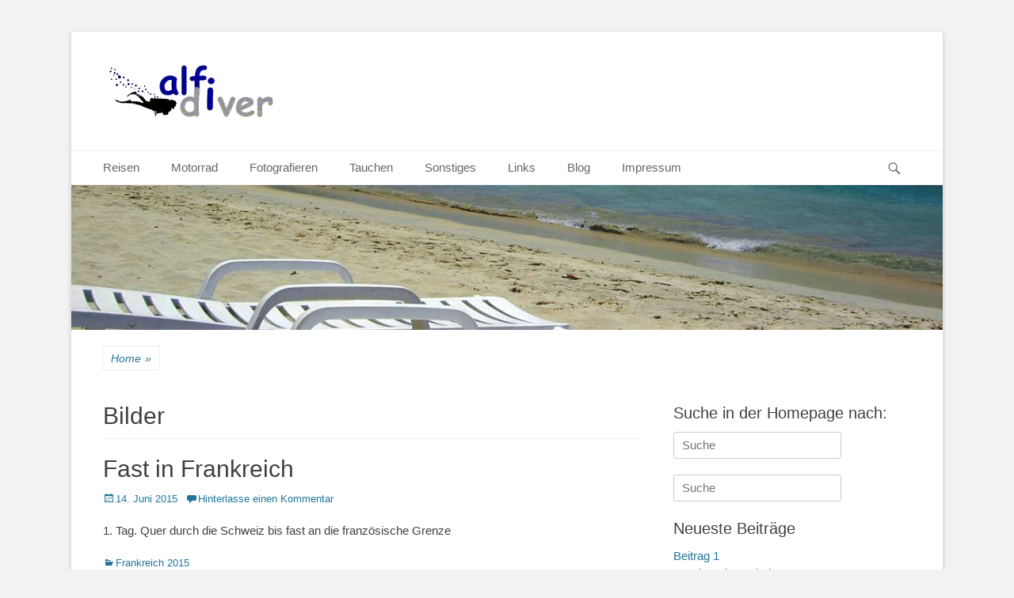

--- FILE ---
content_type: text/html; charset=UTF-8
request_url: http://www.alfidiver.at/type/image/
body_size: 51352
content:
		<!DOCTYPE html>
		<html lang="de">
		
<head>
		<meta charset="UTF-8">
		<link rel="profile" href="http://gmpg.org/xfn/11">
		<title>Bild &#8211; Alfi&#039;s Homepage</title>
<meta name='robots' content='max-image-preview:large' />
	<style>img:is([sizes="auto" i], [sizes^="auto," i]) { contain-intrinsic-size: 3000px 1500px }</style>
	<meta name="viewport" content="width=device-width, initial-scale=1, minimum-scale=1"><link rel="alternate" type="application/rss+xml" title="Alfi&#039;s Homepage &raquo; Feed" href="http://www.alfidiver.at/feed/" />
<link rel="alternate" type="application/rss+xml" title="Alfi&#039;s Homepage &raquo; Kommentar-Feed" href="http://www.alfidiver.at/comments/feed/" />
<link rel="alternate" type="application/rss+xml" title="Alfi&#039;s Homepage &raquo; Bild Beitragsformat Feed" href="http://www.alfidiver.at/type/image/feed/" />
<script type="text/javascript">
/* <![CDATA[ */
window._wpemojiSettings = {"baseUrl":"https:\/\/s.w.org\/images\/core\/emoji\/16.0.1\/72x72\/","ext":".png","svgUrl":"https:\/\/s.w.org\/images\/core\/emoji\/16.0.1\/svg\/","svgExt":".svg","source":{"concatemoji":"http:\/\/www.alfidiver.at\/WordPress\/wp-includes\/js\/wp-emoji-release.min.js?ver=6.8.3"}};
/*! This file is auto-generated */
!function(s,n){var o,i,e;function c(e){try{var t={supportTests:e,timestamp:(new Date).valueOf()};sessionStorage.setItem(o,JSON.stringify(t))}catch(e){}}function p(e,t,n){e.clearRect(0,0,e.canvas.width,e.canvas.height),e.fillText(t,0,0);var t=new Uint32Array(e.getImageData(0,0,e.canvas.width,e.canvas.height).data),a=(e.clearRect(0,0,e.canvas.width,e.canvas.height),e.fillText(n,0,0),new Uint32Array(e.getImageData(0,0,e.canvas.width,e.canvas.height).data));return t.every(function(e,t){return e===a[t]})}function u(e,t){e.clearRect(0,0,e.canvas.width,e.canvas.height),e.fillText(t,0,0);for(var n=e.getImageData(16,16,1,1),a=0;a<n.data.length;a++)if(0!==n.data[a])return!1;return!0}function f(e,t,n,a){switch(t){case"flag":return n(e,"\ud83c\udff3\ufe0f\u200d\u26a7\ufe0f","\ud83c\udff3\ufe0f\u200b\u26a7\ufe0f")?!1:!n(e,"\ud83c\udde8\ud83c\uddf6","\ud83c\udde8\u200b\ud83c\uddf6")&&!n(e,"\ud83c\udff4\udb40\udc67\udb40\udc62\udb40\udc65\udb40\udc6e\udb40\udc67\udb40\udc7f","\ud83c\udff4\u200b\udb40\udc67\u200b\udb40\udc62\u200b\udb40\udc65\u200b\udb40\udc6e\u200b\udb40\udc67\u200b\udb40\udc7f");case"emoji":return!a(e,"\ud83e\udedf")}return!1}function g(e,t,n,a){var r="undefined"!=typeof WorkerGlobalScope&&self instanceof WorkerGlobalScope?new OffscreenCanvas(300,150):s.createElement("canvas"),o=r.getContext("2d",{willReadFrequently:!0}),i=(o.textBaseline="top",o.font="600 32px Arial",{});return e.forEach(function(e){i[e]=t(o,e,n,a)}),i}function t(e){var t=s.createElement("script");t.src=e,t.defer=!0,s.head.appendChild(t)}"undefined"!=typeof Promise&&(o="wpEmojiSettingsSupports",i=["flag","emoji"],n.supports={everything:!0,everythingExceptFlag:!0},e=new Promise(function(e){s.addEventListener("DOMContentLoaded",e,{once:!0})}),new Promise(function(t){var n=function(){try{var e=JSON.parse(sessionStorage.getItem(o));if("object"==typeof e&&"number"==typeof e.timestamp&&(new Date).valueOf()<e.timestamp+604800&&"object"==typeof e.supportTests)return e.supportTests}catch(e){}return null}();if(!n){if("undefined"!=typeof Worker&&"undefined"!=typeof OffscreenCanvas&&"undefined"!=typeof URL&&URL.createObjectURL&&"undefined"!=typeof Blob)try{var e="postMessage("+g.toString()+"("+[JSON.stringify(i),f.toString(),p.toString(),u.toString()].join(",")+"));",a=new Blob([e],{type:"text/javascript"}),r=new Worker(URL.createObjectURL(a),{name:"wpTestEmojiSupports"});return void(r.onmessage=function(e){c(n=e.data),r.terminate(),t(n)})}catch(e){}c(n=g(i,f,p,u))}t(n)}).then(function(e){for(var t in e)n.supports[t]=e[t],n.supports.everything=n.supports.everything&&n.supports[t],"flag"!==t&&(n.supports.everythingExceptFlag=n.supports.everythingExceptFlag&&n.supports[t]);n.supports.everythingExceptFlag=n.supports.everythingExceptFlag&&!n.supports.flag,n.DOMReady=!1,n.readyCallback=function(){n.DOMReady=!0}}).then(function(){return e}).then(function(){var e;n.supports.everything||(n.readyCallback(),(e=n.source||{}).concatemoji?t(e.concatemoji):e.wpemoji&&e.twemoji&&(t(e.twemoji),t(e.wpemoji)))}))}((window,document),window._wpemojiSettings);
/* ]]> */
</script>
<style id='wp-emoji-styles-inline-css' type='text/css'>

	img.wp-smiley, img.emoji {
		display: inline !important;
		border: none !important;
		box-shadow: none !important;
		height: 1em !important;
		width: 1em !important;
		margin: 0 0.07em !important;
		vertical-align: -0.1em !important;
		background: none !important;
		padding: 0 !important;
	}
</style>
<link rel='stylesheet' id='wp-block-library-css' href='http://www.alfidiver.at/WordPress/wp-includes/css/dist/block-library/style.min.css?ver=6.8.3' type='text/css' media='all' />
<style id='wp-block-library-theme-inline-css' type='text/css'>
.wp-block-audio :where(figcaption){color:#555;font-size:13px;text-align:center}.is-dark-theme .wp-block-audio :where(figcaption){color:#ffffffa6}.wp-block-audio{margin:0 0 1em}.wp-block-code{border:1px solid #ccc;border-radius:4px;font-family:Menlo,Consolas,monaco,monospace;padding:.8em 1em}.wp-block-embed :where(figcaption){color:#555;font-size:13px;text-align:center}.is-dark-theme .wp-block-embed :where(figcaption){color:#ffffffa6}.wp-block-embed{margin:0 0 1em}.blocks-gallery-caption{color:#555;font-size:13px;text-align:center}.is-dark-theme .blocks-gallery-caption{color:#ffffffa6}:root :where(.wp-block-image figcaption){color:#555;font-size:13px;text-align:center}.is-dark-theme :root :where(.wp-block-image figcaption){color:#ffffffa6}.wp-block-image{margin:0 0 1em}.wp-block-pullquote{border-bottom:4px solid;border-top:4px solid;color:currentColor;margin-bottom:1.75em}.wp-block-pullquote cite,.wp-block-pullquote footer,.wp-block-pullquote__citation{color:currentColor;font-size:.8125em;font-style:normal;text-transform:uppercase}.wp-block-quote{border-left:.25em solid;margin:0 0 1.75em;padding-left:1em}.wp-block-quote cite,.wp-block-quote footer{color:currentColor;font-size:.8125em;font-style:normal;position:relative}.wp-block-quote:where(.has-text-align-right){border-left:none;border-right:.25em solid;padding-left:0;padding-right:1em}.wp-block-quote:where(.has-text-align-center){border:none;padding-left:0}.wp-block-quote.is-large,.wp-block-quote.is-style-large,.wp-block-quote:where(.is-style-plain){border:none}.wp-block-search .wp-block-search__label{font-weight:700}.wp-block-search__button{border:1px solid #ccc;padding:.375em .625em}:where(.wp-block-group.has-background){padding:1.25em 2.375em}.wp-block-separator.has-css-opacity{opacity:.4}.wp-block-separator{border:none;border-bottom:2px solid;margin-left:auto;margin-right:auto}.wp-block-separator.has-alpha-channel-opacity{opacity:1}.wp-block-separator:not(.is-style-wide):not(.is-style-dots){width:100px}.wp-block-separator.has-background:not(.is-style-dots){border-bottom:none;height:1px}.wp-block-separator.has-background:not(.is-style-wide):not(.is-style-dots){height:2px}.wp-block-table{margin:0 0 1em}.wp-block-table td,.wp-block-table th{word-break:normal}.wp-block-table :where(figcaption){color:#555;font-size:13px;text-align:center}.is-dark-theme .wp-block-table :where(figcaption){color:#ffffffa6}.wp-block-video :where(figcaption){color:#555;font-size:13px;text-align:center}.is-dark-theme .wp-block-video :where(figcaption){color:#ffffffa6}.wp-block-video{margin:0 0 1em}:root :where(.wp-block-template-part.has-background){margin-bottom:0;margin-top:0;padding:1.25em 2.375em}
</style>
<style id='classic-theme-styles-inline-css' type='text/css'>
/*! This file is auto-generated */
.wp-block-button__link{color:#fff;background-color:#32373c;border-radius:9999px;box-shadow:none;text-decoration:none;padding:calc(.667em + 2px) calc(1.333em + 2px);font-size:1.125em}.wp-block-file__button{background:#32373c;color:#fff;text-decoration:none}
</style>
<style id='global-styles-inline-css' type='text/css'>
:root{--wp--preset--aspect-ratio--square: 1;--wp--preset--aspect-ratio--4-3: 4/3;--wp--preset--aspect-ratio--3-4: 3/4;--wp--preset--aspect-ratio--3-2: 3/2;--wp--preset--aspect-ratio--2-3: 2/3;--wp--preset--aspect-ratio--16-9: 16/9;--wp--preset--aspect-ratio--9-16: 9/16;--wp--preset--color--black: #111111;--wp--preset--color--cyan-bluish-gray: #abb8c3;--wp--preset--color--white: #ffffff;--wp--preset--color--pale-pink: #f78da7;--wp--preset--color--vivid-red: #cf2e2e;--wp--preset--color--luminous-vivid-orange: #ff6900;--wp--preset--color--luminous-vivid-amber: #fcb900;--wp--preset--color--light-green-cyan: #7bdcb5;--wp--preset--color--vivid-green-cyan: #00d084;--wp--preset--color--pale-cyan-blue: #8ed1fc;--wp--preset--color--vivid-cyan-blue: #0693e3;--wp--preset--color--vivid-purple: #9b51e0;--wp--preset--color--gray: #f4f4f4;--wp--preset--color--yellow: #e5ae4a;--wp--preset--color--blue: #21759b;--wp--preset--gradient--vivid-cyan-blue-to-vivid-purple: linear-gradient(135deg,rgba(6,147,227,1) 0%,rgb(155,81,224) 100%);--wp--preset--gradient--light-green-cyan-to-vivid-green-cyan: linear-gradient(135deg,rgb(122,220,180) 0%,rgb(0,208,130) 100%);--wp--preset--gradient--luminous-vivid-amber-to-luminous-vivid-orange: linear-gradient(135deg,rgba(252,185,0,1) 0%,rgba(255,105,0,1) 100%);--wp--preset--gradient--luminous-vivid-orange-to-vivid-red: linear-gradient(135deg,rgba(255,105,0,1) 0%,rgb(207,46,46) 100%);--wp--preset--gradient--very-light-gray-to-cyan-bluish-gray: linear-gradient(135deg,rgb(238,238,238) 0%,rgb(169,184,195) 100%);--wp--preset--gradient--cool-to-warm-spectrum: linear-gradient(135deg,rgb(74,234,220) 0%,rgb(151,120,209) 20%,rgb(207,42,186) 40%,rgb(238,44,130) 60%,rgb(251,105,98) 80%,rgb(254,248,76) 100%);--wp--preset--gradient--blush-light-purple: linear-gradient(135deg,rgb(255,206,236) 0%,rgb(152,150,240) 100%);--wp--preset--gradient--blush-bordeaux: linear-gradient(135deg,rgb(254,205,165) 0%,rgb(254,45,45) 50%,rgb(107,0,62) 100%);--wp--preset--gradient--luminous-dusk: linear-gradient(135deg,rgb(255,203,112) 0%,rgb(199,81,192) 50%,rgb(65,88,208) 100%);--wp--preset--gradient--pale-ocean: linear-gradient(135deg,rgb(255,245,203) 0%,rgb(182,227,212) 50%,rgb(51,167,181) 100%);--wp--preset--gradient--electric-grass: linear-gradient(135deg,rgb(202,248,128) 0%,rgb(113,206,126) 100%);--wp--preset--gradient--midnight: linear-gradient(135deg,rgb(2,3,129) 0%,rgb(40,116,252) 100%);--wp--preset--font-size--small: 14px;--wp--preset--font-size--medium: 20px;--wp--preset--font-size--large: 48px;--wp--preset--font-size--x-large: 42px;--wp--preset--font-size--normal: 17px;--wp--preset--font-size--huge: 64px;--wp--preset--spacing--20: 0.44rem;--wp--preset--spacing--30: 0.67rem;--wp--preset--spacing--40: 1rem;--wp--preset--spacing--50: 1.5rem;--wp--preset--spacing--60: 2.25rem;--wp--preset--spacing--70: 3.38rem;--wp--preset--spacing--80: 5.06rem;--wp--preset--shadow--natural: 6px 6px 9px rgba(0, 0, 0, 0.2);--wp--preset--shadow--deep: 12px 12px 50px rgba(0, 0, 0, 0.4);--wp--preset--shadow--sharp: 6px 6px 0px rgba(0, 0, 0, 0.2);--wp--preset--shadow--outlined: 6px 6px 0px -3px rgba(255, 255, 255, 1), 6px 6px rgba(0, 0, 0, 1);--wp--preset--shadow--crisp: 6px 6px 0px rgba(0, 0, 0, 1);}:where(.is-layout-flex){gap: 0.5em;}:where(.is-layout-grid){gap: 0.5em;}body .is-layout-flex{display: flex;}.is-layout-flex{flex-wrap: wrap;align-items: center;}.is-layout-flex > :is(*, div){margin: 0;}body .is-layout-grid{display: grid;}.is-layout-grid > :is(*, div){margin: 0;}:where(.wp-block-columns.is-layout-flex){gap: 2em;}:where(.wp-block-columns.is-layout-grid){gap: 2em;}:where(.wp-block-post-template.is-layout-flex){gap: 1.25em;}:where(.wp-block-post-template.is-layout-grid){gap: 1.25em;}.has-black-color{color: var(--wp--preset--color--black) !important;}.has-cyan-bluish-gray-color{color: var(--wp--preset--color--cyan-bluish-gray) !important;}.has-white-color{color: var(--wp--preset--color--white) !important;}.has-pale-pink-color{color: var(--wp--preset--color--pale-pink) !important;}.has-vivid-red-color{color: var(--wp--preset--color--vivid-red) !important;}.has-luminous-vivid-orange-color{color: var(--wp--preset--color--luminous-vivid-orange) !important;}.has-luminous-vivid-amber-color{color: var(--wp--preset--color--luminous-vivid-amber) !important;}.has-light-green-cyan-color{color: var(--wp--preset--color--light-green-cyan) !important;}.has-vivid-green-cyan-color{color: var(--wp--preset--color--vivid-green-cyan) !important;}.has-pale-cyan-blue-color{color: var(--wp--preset--color--pale-cyan-blue) !important;}.has-vivid-cyan-blue-color{color: var(--wp--preset--color--vivid-cyan-blue) !important;}.has-vivid-purple-color{color: var(--wp--preset--color--vivid-purple) !important;}.has-black-background-color{background-color: var(--wp--preset--color--black) !important;}.has-cyan-bluish-gray-background-color{background-color: var(--wp--preset--color--cyan-bluish-gray) !important;}.has-white-background-color{background-color: var(--wp--preset--color--white) !important;}.has-pale-pink-background-color{background-color: var(--wp--preset--color--pale-pink) !important;}.has-vivid-red-background-color{background-color: var(--wp--preset--color--vivid-red) !important;}.has-luminous-vivid-orange-background-color{background-color: var(--wp--preset--color--luminous-vivid-orange) !important;}.has-luminous-vivid-amber-background-color{background-color: var(--wp--preset--color--luminous-vivid-amber) !important;}.has-light-green-cyan-background-color{background-color: var(--wp--preset--color--light-green-cyan) !important;}.has-vivid-green-cyan-background-color{background-color: var(--wp--preset--color--vivid-green-cyan) !important;}.has-pale-cyan-blue-background-color{background-color: var(--wp--preset--color--pale-cyan-blue) !important;}.has-vivid-cyan-blue-background-color{background-color: var(--wp--preset--color--vivid-cyan-blue) !important;}.has-vivid-purple-background-color{background-color: var(--wp--preset--color--vivid-purple) !important;}.has-black-border-color{border-color: var(--wp--preset--color--black) !important;}.has-cyan-bluish-gray-border-color{border-color: var(--wp--preset--color--cyan-bluish-gray) !important;}.has-white-border-color{border-color: var(--wp--preset--color--white) !important;}.has-pale-pink-border-color{border-color: var(--wp--preset--color--pale-pink) !important;}.has-vivid-red-border-color{border-color: var(--wp--preset--color--vivid-red) !important;}.has-luminous-vivid-orange-border-color{border-color: var(--wp--preset--color--luminous-vivid-orange) !important;}.has-luminous-vivid-amber-border-color{border-color: var(--wp--preset--color--luminous-vivid-amber) !important;}.has-light-green-cyan-border-color{border-color: var(--wp--preset--color--light-green-cyan) !important;}.has-vivid-green-cyan-border-color{border-color: var(--wp--preset--color--vivid-green-cyan) !important;}.has-pale-cyan-blue-border-color{border-color: var(--wp--preset--color--pale-cyan-blue) !important;}.has-vivid-cyan-blue-border-color{border-color: var(--wp--preset--color--vivid-cyan-blue) !important;}.has-vivid-purple-border-color{border-color: var(--wp--preset--color--vivid-purple) !important;}.has-vivid-cyan-blue-to-vivid-purple-gradient-background{background: var(--wp--preset--gradient--vivid-cyan-blue-to-vivid-purple) !important;}.has-light-green-cyan-to-vivid-green-cyan-gradient-background{background: var(--wp--preset--gradient--light-green-cyan-to-vivid-green-cyan) !important;}.has-luminous-vivid-amber-to-luminous-vivid-orange-gradient-background{background: var(--wp--preset--gradient--luminous-vivid-amber-to-luminous-vivid-orange) !important;}.has-luminous-vivid-orange-to-vivid-red-gradient-background{background: var(--wp--preset--gradient--luminous-vivid-orange-to-vivid-red) !important;}.has-very-light-gray-to-cyan-bluish-gray-gradient-background{background: var(--wp--preset--gradient--very-light-gray-to-cyan-bluish-gray) !important;}.has-cool-to-warm-spectrum-gradient-background{background: var(--wp--preset--gradient--cool-to-warm-spectrum) !important;}.has-blush-light-purple-gradient-background{background: var(--wp--preset--gradient--blush-light-purple) !important;}.has-blush-bordeaux-gradient-background{background: var(--wp--preset--gradient--blush-bordeaux) !important;}.has-luminous-dusk-gradient-background{background: var(--wp--preset--gradient--luminous-dusk) !important;}.has-pale-ocean-gradient-background{background: var(--wp--preset--gradient--pale-ocean) !important;}.has-electric-grass-gradient-background{background: var(--wp--preset--gradient--electric-grass) !important;}.has-midnight-gradient-background{background: var(--wp--preset--gradient--midnight) !important;}.has-small-font-size{font-size: var(--wp--preset--font-size--small) !important;}.has-medium-font-size{font-size: var(--wp--preset--font-size--medium) !important;}.has-large-font-size{font-size: var(--wp--preset--font-size--large) !important;}.has-x-large-font-size{font-size: var(--wp--preset--font-size--x-large) !important;}
:where(.wp-block-post-template.is-layout-flex){gap: 1.25em;}:where(.wp-block-post-template.is-layout-grid){gap: 1.25em;}
:where(.wp-block-columns.is-layout-flex){gap: 2em;}:where(.wp-block-columns.is-layout-grid){gap: 2em;}
:root :where(.wp-block-pullquote){font-size: 1.5em;line-height: 1.6;}
</style>
<link rel='stylesheet' id='osm-map-css-css' href='http://www.alfidiver.at/WordPress/wp-content/plugins/osm/css/osm_map.css?ver=6.8.3' type='text/css' media='all' />
<link rel='stylesheet' id='osm-ol3-css-css' href='http://www.alfidiver.at/WordPress/wp-content/plugins/osm/js/OL/7.1.0/ol.css?ver=6.8.3' type='text/css' media='all' />
<link rel='stylesheet' id='osm-ol3-ext-css-css' href='http://www.alfidiver.at/WordPress/wp-content/plugins/osm/css/osm_map_v3.css?ver=6.8.3' type='text/css' media='all' />
<link rel='stylesheet' id='catchbase-style-css' href='http://www.alfidiver.at/WordPress/wp-content/themes/catch-base/style.css?ver=20241021-134256' type='text/css' media='all' />
<link rel='stylesheet' id='catch-base-block-style-css' href='http://www.alfidiver.at/WordPress/wp-content/themes/catch-base/css/blocks.css?ver=3.4.7' type='text/css' media='all' />
<link rel='stylesheet' id='genericons-css' href='http://www.alfidiver.at/WordPress/wp-content/themes/catch-base/css/genericons/genericons.css?ver=3.4.1' type='text/css' media='all' />
<link rel='stylesheet' id='catchbase-responsive-css' href='http://www.alfidiver.at/WordPress/wp-content/themes/catch-base/css/responsive.css?ver=6.8.3' type='text/css' media='all' />
<link rel='stylesheet' id='jquery-sidr-css' href='http://www.alfidiver.at/WordPress/wp-content/themes/catch-base/css/jquery.sidr.light.min.css?ver=2.1.0' type='text/css' media='all' />
<style id='akismet-widget-style-inline-css' type='text/css'>

			.a-stats {
				--akismet-color-mid-green: #357b49;
				--akismet-color-white: #fff;
				--akismet-color-light-grey: #f6f7f7;

				max-width: 350px;
				width: auto;
			}

			.a-stats * {
				all: unset;
				box-sizing: border-box;
			}

			.a-stats strong {
				font-weight: 600;
			}

			.a-stats a.a-stats__link,
			.a-stats a.a-stats__link:visited,
			.a-stats a.a-stats__link:active {
				background: var(--akismet-color-mid-green);
				border: none;
				box-shadow: none;
				border-radius: 8px;
				color: var(--akismet-color-white);
				cursor: pointer;
				display: block;
				font-family: -apple-system, BlinkMacSystemFont, 'Segoe UI', 'Roboto', 'Oxygen-Sans', 'Ubuntu', 'Cantarell', 'Helvetica Neue', sans-serif;
				font-weight: 500;
				padding: 12px;
				text-align: center;
				text-decoration: none;
				transition: all 0.2s ease;
			}

			/* Extra specificity to deal with TwentyTwentyOne focus style */
			.widget .a-stats a.a-stats__link:focus {
				background: var(--akismet-color-mid-green);
				color: var(--akismet-color-white);
				text-decoration: none;
			}

			.a-stats a.a-stats__link:hover {
				filter: brightness(110%);
				box-shadow: 0 4px 12px rgba(0, 0, 0, 0.06), 0 0 2px rgba(0, 0, 0, 0.16);
			}

			.a-stats .count {
				color: var(--akismet-color-white);
				display: block;
				font-size: 1.5em;
				line-height: 1.4;
				padding: 0 13px;
				white-space: nowrap;
			}
		
</style>
<script type="text/javascript" src="http://www.alfidiver.at/WordPress/wp-includes/js/jquery/jquery.min.js?ver=3.7.1" id="jquery-core-js"></script>
<script type="text/javascript" src="http://www.alfidiver.at/WordPress/wp-includes/js/jquery/jquery-migrate.min.js?ver=3.4.1" id="jquery-migrate-js"></script>
<script type="text/javascript" src="http://www.alfidiver.at/WordPress/wp-content/plugins/osm/js/OL/2.13.1/OpenLayers.js?ver=6.8.3" id="osm-ol-library-js"></script>
<script type="text/javascript" src="http://www.alfidiver.at/WordPress/wp-content/plugins/osm/js/OSM/openlayers/OpenStreetMap.js?ver=6.8.3" id="osm-osm-library-js"></script>
<script type="text/javascript" src="http://www.alfidiver.at/WordPress/wp-content/plugins/osm/js/OSeaM/harbours.js?ver=6.8.3" id="osm-harbours-library-js"></script>
<script type="text/javascript" src="http://www.alfidiver.at/WordPress/wp-content/plugins/osm/js/OSeaM/map_utils.js?ver=6.8.3" id="osm-map-utils-library-js"></script>
<script type="text/javascript" src="http://www.alfidiver.at/WordPress/wp-content/plugins/osm/js/OSeaM/utilities.js?ver=6.8.3" id="osm-utilities-library-js"></script>
<script type="text/javascript" src="http://www.alfidiver.at/WordPress/wp-content/plugins/osm/js/osm-plugin-lib.js?ver=6.8.3" id="OsmScript-js"></script>
<script type="text/javascript" src="http://www.alfidiver.at/WordPress/wp-content/plugins/osm/js/polyfill/v2/polyfill.min.js?features=requestAnimationFrame%2CElement.prototype.classList%2CURL&amp;ver=6.8.3" id="osm-polyfill-js"></script>
<script type="text/javascript" src="http://www.alfidiver.at/WordPress/wp-content/plugins/osm/js/OL/7.1.0/ol.js?ver=6.8.3" id="osm-ol3-library-js"></script>
<script type="text/javascript" src="http://www.alfidiver.at/WordPress/wp-content/plugins/osm/js/osm-v3-plugin-lib.js?ver=6.8.3" id="osm-ol3-ext-library-js"></script>
<script type="text/javascript" src="http://www.alfidiver.at/WordPress/wp-content/plugins/osm/js/osm-metabox-events.js?ver=6.8.3" id="osm-ol3-metabox-events-js"></script>
<script type="text/javascript" src="http://www.alfidiver.at/WordPress/wp-content/plugins/osm/js/osm-startup-lib.js?ver=6.8.3" id="osm-map-startup-js"></script>
<script type="text/javascript" src="http://www.alfidiver.at/WordPress/wp-content/themes/catch-base/js/jquery.sidr.min.js?ver=2.2.1.1" id="jquery-sidr-js"></script>
<script type="text/javascript" src="http://www.alfidiver.at/WordPress/wp-content/themes/catch-base/js/catchbase-custom-scripts.min.js" id="catchbase-custom-scripts-js"></script>
<!--[if lt IE 9]>
<script type="text/javascript" src="http://www.alfidiver.at/WordPress/wp-content/themes/catch-base/js/html5.min.js?ver=3.7.3" id="catchbase-html5-js"></script>
<![endif]-->
<link rel="https://api.w.org/" href="http://www.alfidiver.at/wp-json/" /><link rel="EditURI" type="application/rsd+xml" title="RSD" href="http://www.alfidiver.at/WordPress/xmlrpc.php?rsd" />
<meta name="generator" content="WordPress 6.8.3" />
<script type="text/javascript"> 

/**  all layers have to be in this global array - in further process each map will have something like vectorM[map_ol3js_n][layer_n] */
var vectorM = [[]];


/** put translations from PHP/mo to JavaScript */
var translations = [];

/** global GET-Parameters */
var HTTP_GET_VARS = [];

</script><!-- OSM plugin V6.1.6: did not add geo meta tags. --> 
	<style type="text/css">
		</style>
	<!-- Alfi's Homepage inline CSS Styles -->
<style type="text/css" media="screen">
.site-title a, .site-description { position: absolute !important; clip: rect(1px 1px 1px 1px); clip: rect(1px, 1px, 1px, 1px); }
</style>
</head>

<body class="archive tax-post_format term-post-format-image term-48 wp-custom-logo wp-embed-responsive wp-theme-catch-base two-columns content-left excerpt-featured-image mobile-menu-one">


		<div id="page" class="hfeed site">
				<header id="masthead" role="banner">
    		<div class="wrapper">
		
    <div id="mobile-header-left-menu" class="mobile-menu-anchor primary-menu">
        <a href="#mobile-header-left-nav" id="header-left-menu" class="genericon genericon-menu">
            <span class="mobile-menu-text">Menü</span>
        </a>
    </div><!-- #mobile-header-menu -->
    <div id="site-branding" class="logo-right"><div id="site-header"><p class="site-title"><a href="http://www.alfidiver.at/">Alfi&#039;s Homepage</a></p><p class="site-description">meine private Homepage</p></div><!-- #site-header -->
				<div id="site-logo"><a href="http://www.alfidiver.at/" class="custom-logo-link" rel="home"><img width="215" height="70" src="http://www.alfidiver.at/WordPress/wp-content/uploads/alfidiver-logo.gif" class="custom-logo" alt="Alfi&#039;s Homepage" decoding="async" /></a></div><!-- #site-logo --></div><!-- #site-branding-->	<aside class="sidebar sidebar-header-right widget-area">
			</aside><!-- .sidebar .header-sidebar .widget-area -->
			</div><!-- .wrapper -->
		</header><!-- #masthead -->
			<nav class="site-navigation nav-primary search-enabled" role="navigation">
        <div class="wrapper">
            <h3 class="assistive-text">Primäres Menü</h3>
            <div class="screen-reader-text skip-link"><a href="#content" title="Zum Inhalt springen">Zum Inhalt springen</a></div>
            <ul id="menu-home" class="menu catchbase-nav-menu"><li id="menu-item-1576" class="menu-item menu-item-type-post_type menu-item-object-page menu-item-has-children menu-item-1576"><a href="http://www.alfidiver.at/reisen/">Reisen</a>
<ul class="sub-menu">
	<li id="menu-item-3805" class="menu-item menu-item-type-post_type menu-item-object-page menu-item-3805"><a href="http://www.alfidiver.at/reisen/norwegen-2019/">Norwegen 2019</a></li>
	<li id="menu-item-3452" class="menu-item menu-item-type-post_type menu-item-object-page menu-item-3452"><a href="http://www.alfidiver.at/reisen/amsterdam-2018/">Amsterdam 2018</a></li>
	<li id="menu-item-3451" class="menu-item menu-item-type-post_type menu-item-object-page menu-item-3451"><a href="http://www.alfidiver.at/reisen/kurzurlaub-in-wien-2018/">Kurzurlaub in Wien 2018</a></li>
	<li id="menu-item-3225" class="menu-item menu-item-type-post_type menu-item-object-page menu-item-3225"><a href="http://www.alfidiver.at/reisen/andalusien-2018/">Andalusien 2018</a></li>
	<li id="menu-item-3450" class="menu-item menu-item-type-post_type menu-item-object-page menu-item-3450"><a href="http://www.alfidiver.at/reisen/kroatien-montenegro-2017/">Kroatien/Montenegro 2017</a></li>
	<li id="menu-item-3156" class="menu-item menu-item-type-post_type menu-item-object-page menu-item-3156"><a href="http://www.alfidiver.at/reisen/bukarest-2017/">Bukarest 2017</a></li>
	<li id="menu-item-3133" class="menu-item menu-item-type-post_type menu-item-object-page menu-item-3133"><a href="http://www.alfidiver.at/reisen/teneriffa-2017/">Teneriffa 2017</a></li>
	<li id="menu-item-3075" class="menu-item menu-item-type-post_type menu-item-object-page menu-item-3075"><a href="http://www.alfidiver.at/reisen/usa-2016/">USA 2016</a></li>
	<li id="menu-item-2500" class="menu-item menu-item-type-post_type menu-item-object-page menu-item-2500"><a href="http://www.alfidiver.at/reisen/sardinien-2015/">Sardinien 2015</a></li>
	<li id="menu-item-1862" class="menu-item menu-item-type-post_type menu-item-object-page menu-item-1862"><a href="http://www.alfidiver.at/reisen/toskana-und-kroatien-2015/">Toskana und Kroatien 2015</a></li>
	<li id="menu-item-1644" class="menu-item menu-item-type-post_type menu-item-object-page menu-item-1644"><a href="http://www.alfidiver.at/reisen/usa2014/">USA 2014</a></li>
	<li id="menu-item-1645" class="menu-item menu-item-type-post_type menu-item-object-page menu-item-1645"><a href="http://www.alfidiver.at/reisen/schottland-2013/">Schottland 2013</a></li>
	<li id="menu-item-1754" class="menu-item menu-item-type-post_type menu-item-object-page menu-item-1754"><a href="http://www.alfidiver.at/reisen/usa2012/">USA 2012</a></li>
	<li id="menu-item-1756" class="menu-item menu-item-type-post_type menu-item-object-page menu-item-1756"><a href="http://www.alfidiver.at/reisen/usa2010/">USA 2010</a></li>
	<li id="menu-item-2642" class="menu-item menu-item-type-post_type menu-item-object-page menu-item-2642"><a href="http://www.alfidiver.at/reisen/zakynthos-2009/">Zakynthos 2009</a></li>
	<li id="menu-item-1755" class="menu-item menu-item-type-post_type menu-item-object-page menu-item-1755"><a href="http://www.alfidiver.at/reisen/lesbos-2008/">Lesbos 2008</a></li>
	<li id="menu-item-1759" class="menu-item menu-item-type-post_type menu-item-object-page menu-item-1759"><a href="http://www.alfidiver.at/reisen/grenada-2008/">Grenada 2008</a></li>
	<li id="menu-item-1758" class="menu-item menu-item-type-post_type menu-item-object-page menu-item-1758"><a href="http://www.alfidiver.at/reisen/florida-2007/">Florida 2007</a></li>
	<li id="menu-item-1578" class="menu-item menu-item-type-post_type menu-item-object-page menu-item-1578"><a href="http://www.alfidiver.at/reisen/korfu-2006/">Korfu 2006</a></li>
	<li id="menu-item-1757" class="menu-item menu-item-type-post_type menu-item-object-page menu-item-1757"><a href="http://www.alfidiver.at/reisen/texas-2006/">Texas 2006</a></li>
</ul>
</li>
<li id="menu-item-1678" class="menu-item menu-item-type-post_type menu-item-object-page menu-item-has-children menu-item-1678"><a href="http://www.alfidiver.at/motorrad/">Motorrad</a>
<ul class="sub-menu">
	<li id="menu-item-2638" class="menu-item menu-item-type-post_type menu-item-object-page menu-item-2638"><a href="http://www.alfidiver.at/motorrad/ungarn-2016/">Ungarn 2016</a></li>
	<li id="menu-item-2239" class="menu-item menu-item-type-post_type menu-item-object-page menu-item-2239"><a href="http://www.alfidiver.at/motorrad/frankreich-2015/">Frankreich 2015</a></li>
	<li id="menu-item-1670" class="menu-item menu-item-type-post_type menu-item-object-page menu-item-1670"><a href="http://www.alfidiver.at/motorrad/kroatien-2014/">Kroatien 2014</a></li>
	<li id="menu-item-1671" class="menu-item menu-item-type-post_type menu-item-object-page menu-item-1671"><a href="http://www.alfidiver.at/motorrad/endurotraining-hechlingen-2014/">Endurotraining Hechlingen 2014</a></li>
	<li id="menu-item-1679" class="menu-item menu-item-type-post_type menu-item-object-page menu-item-1679"><a href="http://www.alfidiver.at/motorrad/pyrenaeen-2013/">Pyrenäen 2013</a></li>
	<li id="menu-item-1672" class="menu-item menu-item-type-post_type menu-item-object-page menu-item-1672"><a href="http://www.alfidiver.at/motorrad/schweiz-2012/">Schweiz 2012</a></li>
	<li id="menu-item-1673" class="menu-item menu-item-type-post_type menu-item-object-page menu-item-1673"><a href="http://www.alfidiver.at/motorrad/friaul-2011/">Friaul 2011</a></li>
	<li id="menu-item-1674" class="menu-item menu-item-type-post_type menu-item-object-page menu-item-1674"><a href="http://www.alfidiver.at/motorrad/toskana-2011/">Toskana 2011</a></li>
	<li id="menu-item-1676" class="menu-item menu-item-type-post_type menu-item-object-page menu-item-1676"><a href="http://www.alfidiver.at/motorrad/sardinien-2010/">Sardinien 2010</a></li>
	<li id="menu-item-1675" class="menu-item menu-item-type-post_type menu-item-object-page menu-item-1675"><a href="http://www.alfidiver.at/motorrad/frankreich-2009/">Frankreich 2009</a></li>
	<li id="menu-item-1677" class="menu-item menu-item-type-post_type menu-item-object-page menu-item-1677"><a href="http://www.alfidiver.at/motorrad/sueditalien-2007/">Süditalien 2007</a></li>
</ul>
</li>
<li id="menu-item-1646" class="menu-item menu-item-type-post_type menu-item-object-page menu-item-has-children menu-item-1646"><a href="http://www.alfidiver.at/fotografieren/">Fotografieren</a>
<ul class="sub-menu">
	<li id="menu-item-1647" class="menu-item menu-item-type-post_type menu-item-object-page menu-item-1647"><a href="http://www.alfidiver.at/fotografieren/wien/">Wien</a></li>
	<li id="menu-item-1648" class="menu-item menu-item-type-post_type menu-item-object-page menu-item-1648"><a href="http://www.alfidiver.at/fotografieren/diesadas/">Dies&#038;Das</a></li>
	<li id="menu-item-1665" class="menu-item menu-item-type-post_type menu-item-object-page menu-item-1665"><a href="http://www.alfidiver.at/?page_id=553">Akt</a></li>
</ul>
</li>
<li id="menu-item-1682" class="menu-item menu-item-type-post_type menu-item-object-page menu-item-has-children menu-item-1682"><a href="http://www.alfidiver.at/tauchen/">Tauchen</a>
<ul class="sub-menu">
	<li id="menu-item-1680" class="menu-item menu-item-type-post_type menu-item-object-page menu-item-1680"><a href="http://www.alfidiver.at/tauchen/tauchen-zakynthos-2009/">Zakynthos 2009</a></li>
	<li id="menu-item-1681" class="menu-item menu-item-type-post_type menu-item-object-page menu-item-1681"><a href="http://www.alfidiver.at/tauchen/tauchen-grenada-2008/">Grenada 2008</a></li>
</ul>
</li>
<li id="menu-item-1769" class="menu-item menu-item-type-post_type menu-item-object-page menu-item-has-children menu-item-1769"><a href="http://www.alfidiver.at/sonstiges/">Sonstiges</a>
<ul class="sub-menu">
	<li id="menu-item-1641" class="menu-item menu-item-type-post_type menu-item-object-page menu-item-1641"><a href="http://www.alfidiver.at/sonstiges/tarock/">Tarock</a></li>
	<li id="menu-item-1666" class="menu-item menu-item-type-post_type menu-item-object-page menu-item-1666"><a href="http://www.alfidiver.at/sonstiges/klassentreffen/">Klassentreffen</a></li>
	<li id="menu-item-1667" class="menu-item menu-item-type-post_type menu-item-object-page menu-item-1667"><a href="http://www.alfidiver.at/sonstiges/sdp/">SDP</a></li>
</ul>
</li>
<li id="menu-item-1668" class="menu-item menu-item-type-post_type menu-item-object-page menu-item-has-children menu-item-1668"><a href="http://www.alfidiver.at/links/">Links</a>
<ul class="sub-menu">
	<li id="menu-item-1669" class="menu-item menu-item-type-post_type menu-item-object-page menu-item-1669"><a href="http://www.alfidiver.at/links/agnetes-seite/" title="http://www.aceyw-greeley.eu">Agnete&#8217;s Seite</a></li>
	<li id="menu-item-1649" class="menu-item menu-item-type-custom menu-item-object-custom menu-item-1649"><a href="http://www.sellingergasse7.at">Sellingergasse 7</a></li>
</ul>
</li>
<li id="menu-item-2053" class="menu-item menu-item-type-taxonomy menu-item-object-category menu-item-has-children menu-item-2053"><a href="http://www.alfidiver.at/category/c85-blog/">Blog</a>
<ul class="sub-menu">
	<li id="menu-item-2369" class="menu-item menu-item-type-taxonomy menu-item-object-category menu-item-2369"><a href="http://www.alfidiver.at/category/frankreich-2015/">Frankreich 2015</a></li>
</ul>
</li>
<li id="menu-item-1782" class="menu-item menu-item-type-post_type menu-item-object-page menu-item-1782"><a href="http://www.alfidiver.at/impressum/">Impressum</a></li>
</ul>                <div id="search-toggle" class="genericon">
                    <a class="screen-reader-text" href="#search-container">Suchen</a>
                </div>

                <div id="search-container" class="displaynone">
                    
<form role="search" method="get" class="search-form" action="http://www.alfidiver.at/">
	<label>
		<span class="screen-reader-text">Suche nach:</span>
		<input type="search" class="search-field" placeholder="Suche" value="" name="s" title="Suche nach:">
	</label>
	<input type="submit" class="search-submit" value="Suchen">
</form>
                </div>
    	</div><!-- .wrapper -->
    </nav><!-- .nav-primary -->
    <!-- refreshing cache --><div id="header-featured-image">
					<div class="wrapper"><img class="wp-post-image" alt="" src="http://www.alfidiver.at/WordPress/wp-content/uploads/Header-161.jpg" /></div><!-- .wrapper -->
				</div><!-- #header-featured-image --><div id="breadcrumb-list">
					<div class="wrapper"><span class="breadcrumb" typeof="v:Breadcrumb"><a rel="v:url" property="v:title" href="http://www.alfidiver.at/">Home <span class="sep">&raquo;</span><!-- .sep --></a></span></div><!-- .wrapper -->
			</div><!-- #breadcrumb-list -->		<div id="content" class="site-content">
			<div class="wrapper">
	
	<section id="primary" class="content-area">

		<main id="main" class="site-main" role="main">

		
			<header class="page-header">
				<h1 class="page-title">Bilder</h1>			</header><!-- .page-header -->

						
				
<article id="post-1997" class="post-1997 post type-post status-publish format-image hentry category-frankreich-2015 post_format-post-format-image">
	<div class="archive-post-wrap">
		
		<div class="entry-container">
			<header class="entry-header">
				<h2 class="entry-title"><a href="http://www.alfidiver.at/fast-in-frankreich/" rel="bookmark">Fast in Frankreich</a></h2>

				
					<p class="entry-meta"><span class="posted-on"><span class="screen-reader-text">Posted on</span><a href="http://www.alfidiver.at/fast-in-frankreich/" rel="bookmark"><time class="entry-date published" datetime="2015-06-14T07:19:56+02:00">14. Juni 2015</time><time class="updated" datetime="2015-09-02T07:47:14+02:00">2. September 2015</time></a></span><span class="comments-link"><a href="http://www.alfidiver.at/fast-in-frankreich/#respond">Hinterlasse einen Kommentar</a></span></p><!-- .entry-meta -->
							</header><!-- .entry-header -->

							<div class="entry-summary">
					<p>1. Tag. Quer durch die Schweiz bis fast an die französische Grenze</p>
				</div><!-- .entry-summary -->
			
			<footer class="entry-footer">
				<p class="entry-meta"><span class="cat-links"><span class="screen-reader-text">Kategorien</span><a href="http://www.alfidiver.at/category/frankreich-2015/" rel="category tag">Frankreich 2015</a></span></p><!-- .entry-meta -->			</footer><!-- .entry-footer -->
		</div><!-- .entry-container -->
	</div><!-- .archive-post-wrap -->
</article><!-- #post -->
			
					
		</main><!-- #main -->
	</section><!-- #primary -->


	<aside class="sidebar sidebar-primary widget-area" role="complementary">
	<section id="search-4" class="widget widget_search"><div class="widget-wrap"><h4 class="widget-title">Suche in der Homepage nach:</h4>
<form role="search" method="get" class="search-form" action="http://www.alfidiver.at/">
	<label>
		<span class="screen-reader-text">Suche nach:</span>
		<input type="search" class="search-field" placeholder="Suche" value="" name="s" title="Suche nach:">
	</label>
	<input type="submit" class="search-submit" value="Suchen">
</form>
</div><!-- .widget-wrap --></section><!-- #widget-default-search --><section id="search-3" class="widget widget_search"><div class="widget-wrap">
<form role="search" method="get" class="search-form" action="http://www.alfidiver.at/">
	<label>
		<span class="screen-reader-text">Suche nach:</span>
		<input type="search" class="search-field" placeholder="Suche" value="" name="s" title="Suche nach:">
	</label>
	<input type="submit" class="search-submit" value="Suchen">
</form>
</div><!-- .widget-wrap --></section><!-- #widget-default-search -->
		<section id="recent-posts-9" class="widget widget_recent_entries"><div class="widget-wrap">
		<h4 class="widget-title">Neueste Beiträge</h4>
		<ul>
											<li>
					<a href="http://www.alfidiver.at/beitrag-1/">Beitrag 1</a>
									</li>
											<li>
					<a href="http://www.alfidiver.at/hamburg-im-nebel/">Hamburg im Nebel</a>
									</li>
											<li>
					<a href="http://www.alfidiver.at/kurios/">Kurios</a>
									</li>
											<li>
					<a href="http://www.alfidiver.at/abschluss/">Abschlußbericht</a>
									</li>
											<li>
					<a href="http://www.alfidiver.at/besuch-bei-madeleine/">Besuch bei Madeleine</a>
									</li>
					</ul>

		</div><!-- .widget-wrap --></section><!-- #widget-default-search -->	</aside><!-- .sidebar sidebar-primary widget-area -->


			</div><!-- .wrapper -->
	    </div><!-- #content -->
		            
	<footer id="colophon" class="site-footer" role="contentinfo">
    <div id="supplementary" class="one">
    <div class="wrapper">
                <div id="first" class="widget-area" role="complementary">
            <section id="search-3" class="widget widget_search"><div class="widget-wrap">
<form role="search" method="get" class="search-form" action="http://www.alfidiver.at/">
	<label>
		<span class="screen-reader-text">Suche nach:</span>
		<input type="search" class="search-field" placeholder="Suche" value="" name="s" title="Suche nach:">
	</label>
	<input type="submit" class="search-submit" value="Suchen">
</form>
</div><!-- .widget-wrap --></section><!-- #widget-default-search -->        </div><!-- #first .widget-area -->
        
        
            </div> <!-- .wrapper -->
</div><!-- #supplementary -->
    	<div id="site-generator" class="two">
    		<div class="wrapper">
    			<div id="footer-left-content" class="copyright">Copyright &copy; 2026 <a href="http://www.alfidiver.at/">Alfi&#039;s Homepage</a>. Alle Rechte vorbehalten. </div>

    			<div id="footer-right-content" class="powered">Catch Base&nbsp;nach&nbsp;<a target="_blank" href="https://catchthemes.com/">Catch Themes</a></div>
			</div><!-- .wrapper -->
		</div><!-- #site-generator -->	</footer><!-- #colophon -->
			</div><!-- #page -->
		
<a href="#masthead" id="scrollup" class="genericon"><span class="screen-reader-text">Nach oben scrollen</span></a><nav id="mobile-header-left-nav" class="mobile-menu" role="navigation"><ul id="header-left-nav" class="menu"><li class="menu-item menu-item-type-post_type menu-item-object-page menu-item-has-children menu-item-1576"><a href="http://www.alfidiver.at/reisen/">Reisen</a>
<ul class="sub-menu">
	<li class="menu-item menu-item-type-post_type menu-item-object-page menu-item-3805"><a href="http://www.alfidiver.at/reisen/norwegen-2019/">Norwegen 2019</a></li>
	<li class="menu-item menu-item-type-post_type menu-item-object-page menu-item-3452"><a href="http://www.alfidiver.at/reisen/amsterdam-2018/">Amsterdam 2018</a></li>
	<li class="menu-item menu-item-type-post_type menu-item-object-page menu-item-3451"><a href="http://www.alfidiver.at/reisen/kurzurlaub-in-wien-2018/">Kurzurlaub in Wien 2018</a></li>
	<li class="menu-item menu-item-type-post_type menu-item-object-page menu-item-3225"><a href="http://www.alfidiver.at/reisen/andalusien-2018/">Andalusien 2018</a></li>
	<li class="menu-item menu-item-type-post_type menu-item-object-page menu-item-3450"><a href="http://www.alfidiver.at/reisen/kroatien-montenegro-2017/">Kroatien/Montenegro 2017</a></li>
	<li class="menu-item menu-item-type-post_type menu-item-object-page menu-item-3156"><a href="http://www.alfidiver.at/reisen/bukarest-2017/">Bukarest 2017</a></li>
	<li class="menu-item menu-item-type-post_type menu-item-object-page menu-item-3133"><a href="http://www.alfidiver.at/reisen/teneriffa-2017/">Teneriffa 2017</a></li>
	<li class="menu-item menu-item-type-post_type menu-item-object-page menu-item-3075"><a href="http://www.alfidiver.at/reisen/usa-2016/">USA 2016</a></li>
	<li class="menu-item menu-item-type-post_type menu-item-object-page menu-item-2500"><a href="http://www.alfidiver.at/reisen/sardinien-2015/">Sardinien 2015</a></li>
	<li class="menu-item menu-item-type-post_type menu-item-object-page menu-item-1862"><a href="http://www.alfidiver.at/reisen/toskana-und-kroatien-2015/">Toskana und Kroatien 2015</a></li>
	<li class="menu-item menu-item-type-post_type menu-item-object-page menu-item-1644"><a href="http://www.alfidiver.at/reisen/usa2014/">USA 2014</a></li>
	<li class="menu-item menu-item-type-post_type menu-item-object-page menu-item-1645"><a href="http://www.alfidiver.at/reisen/schottland-2013/">Schottland 2013</a></li>
	<li class="menu-item menu-item-type-post_type menu-item-object-page menu-item-1754"><a href="http://www.alfidiver.at/reisen/usa2012/">USA 2012</a></li>
	<li class="menu-item menu-item-type-post_type menu-item-object-page menu-item-1756"><a href="http://www.alfidiver.at/reisen/usa2010/">USA 2010</a></li>
	<li class="menu-item menu-item-type-post_type menu-item-object-page menu-item-2642"><a href="http://www.alfidiver.at/reisen/zakynthos-2009/">Zakynthos 2009</a></li>
	<li class="menu-item menu-item-type-post_type menu-item-object-page menu-item-1755"><a href="http://www.alfidiver.at/reisen/lesbos-2008/">Lesbos 2008</a></li>
	<li class="menu-item menu-item-type-post_type menu-item-object-page menu-item-1759"><a href="http://www.alfidiver.at/reisen/grenada-2008/">Grenada 2008</a></li>
	<li class="menu-item menu-item-type-post_type menu-item-object-page menu-item-1758"><a href="http://www.alfidiver.at/reisen/florida-2007/">Florida 2007</a></li>
	<li class="menu-item menu-item-type-post_type menu-item-object-page menu-item-1578"><a href="http://www.alfidiver.at/reisen/korfu-2006/">Korfu 2006</a></li>
	<li class="menu-item menu-item-type-post_type menu-item-object-page menu-item-1757"><a href="http://www.alfidiver.at/reisen/texas-2006/">Texas 2006</a></li>
</ul>
</li>
<li class="menu-item menu-item-type-post_type menu-item-object-page menu-item-has-children menu-item-1678"><a href="http://www.alfidiver.at/motorrad/">Motorrad</a>
<ul class="sub-menu">
	<li class="menu-item menu-item-type-post_type menu-item-object-page menu-item-2638"><a href="http://www.alfidiver.at/motorrad/ungarn-2016/">Ungarn 2016</a></li>
	<li class="menu-item menu-item-type-post_type menu-item-object-page menu-item-2239"><a href="http://www.alfidiver.at/motorrad/frankreich-2015/">Frankreich 2015</a></li>
	<li class="menu-item menu-item-type-post_type menu-item-object-page menu-item-1670"><a href="http://www.alfidiver.at/motorrad/kroatien-2014/">Kroatien 2014</a></li>
	<li class="menu-item menu-item-type-post_type menu-item-object-page menu-item-1671"><a href="http://www.alfidiver.at/motorrad/endurotraining-hechlingen-2014/">Endurotraining Hechlingen 2014</a></li>
	<li class="menu-item menu-item-type-post_type menu-item-object-page menu-item-1679"><a href="http://www.alfidiver.at/motorrad/pyrenaeen-2013/">Pyrenäen 2013</a></li>
	<li class="menu-item menu-item-type-post_type menu-item-object-page menu-item-1672"><a href="http://www.alfidiver.at/motorrad/schweiz-2012/">Schweiz 2012</a></li>
	<li class="menu-item menu-item-type-post_type menu-item-object-page menu-item-1673"><a href="http://www.alfidiver.at/motorrad/friaul-2011/">Friaul 2011</a></li>
	<li class="menu-item menu-item-type-post_type menu-item-object-page menu-item-1674"><a href="http://www.alfidiver.at/motorrad/toskana-2011/">Toskana 2011</a></li>
	<li class="menu-item menu-item-type-post_type menu-item-object-page menu-item-1676"><a href="http://www.alfidiver.at/motorrad/sardinien-2010/">Sardinien 2010</a></li>
	<li class="menu-item menu-item-type-post_type menu-item-object-page menu-item-1675"><a href="http://www.alfidiver.at/motorrad/frankreich-2009/">Frankreich 2009</a></li>
	<li class="menu-item menu-item-type-post_type menu-item-object-page menu-item-1677"><a href="http://www.alfidiver.at/motorrad/sueditalien-2007/">Süditalien 2007</a></li>
</ul>
</li>
<li class="menu-item menu-item-type-post_type menu-item-object-page menu-item-has-children menu-item-1646"><a href="http://www.alfidiver.at/fotografieren/">Fotografieren</a>
<ul class="sub-menu">
	<li class="menu-item menu-item-type-post_type menu-item-object-page menu-item-1647"><a href="http://www.alfidiver.at/fotografieren/wien/">Wien</a></li>
	<li class="menu-item menu-item-type-post_type menu-item-object-page menu-item-1648"><a href="http://www.alfidiver.at/fotografieren/diesadas/">Dies&#038;Das</a></li>
	<li class="menu-item menu-item-type-post_type menu-item-object-page menu-item-1665"><a href="http://www.alfidiver.at/?page_id=553">Akt</a></li>
</ul>
</li>
<li class="menu-item menu-item-type-post_type menu-item-object-page menu-item-has-children menu-item-1682"><a href="http://www.alfidiver.at/tauchen/">Tauchen</a>
<ul class="sub-menu">
	<li class="menu-item menu-item-type-post_type menu-item-object-page menu-item-1680"><a href="http://www.alfidiver.at/tauchen/tauchen-zakynthos-2009/">Zakynthos 2009</a></li>
	<li class="menu-item menu-item-type-post_type menu-item-object-page menu-item-1681"><a href="http://www.alfidiver.at/tauchen/tauchen-grenada-2008/">Grenada 2008</a></li>
</ul>
</li>
<li class="menu-item menu-item-type-post_type menu-item-object-page menu-item-has-children menu-item-1769"><a href="http://www.alfidiver.at/sonstiges/">Sonstiges</a>
<ul class="sub-menu">
	<li class="menu-item menu-item-type-post_type menu-item-object-page menu-item-1641"><a href="http://www.alfidiver.at/sonstiges/tarock/">Tarock</a></li>
	<li class="menu-item menu-item-type-post_type menu-item-object-page menu-item-1666"><a href="http://www.alfidiver.at/sonstiges/klassentreffen/">Klassentreffen</a></li>
	<li class="menu-item menu-item-type-post_type menu-item-object-page menu-item-1667"><a href="http://www.alfidiver.at/sonstiges/sdp/">SDP</a></li>
</ul>
</li>
<li class="menu-item menu-item-type-post_type menu-item-object-page menu-item-has-children menu-item-1668"><a href="http://www.alfidiver.at/links/">Links</a>
<ul class="sub-menu">
	<li class="menu-item menu-item-type-post_type menu-item-object-page menu-item-1669"><a href="http://www.alfidiver.at/links/agnetes-seite/" title="http://www.aceyw-greeley.eu">Agnete&#8217;s Seite</a></li>
	<li class="menu-item menu-item-type-custom menu-item-object-custom menu-item-1649"><a href="http://www.sellingergasse7.at">Sellingergasse 7</a></li>
</ul>
</li>
<li class="menu-item menu-item-type-taxonomy menu-item-object-category menu-item-has-children menu-item-2053"><a href="http://www.alfidiver.at/category/c85-blog/">Blog</a>
<ul class="sub-menu">
	<li class="menu-item menu-item-type-taxonomy menu-item-object-category menu-item-2369"><a href="http://www.alfidiver.at/category/frankreich-2015/">Frankreich 2015</a></li>
</ul>
</li>
<li class="menu-item menu-item-type-post_type menu-item-object-page menu-item-1782"><a href="http://www.alfidiver.at/impressum/">Impressum</a></li>
</ul></nav><!-- #mobile-header-left-nav -->
<script type="speculationrules">
{"prefetch":[{"source":"document","where":{"and":[{"href_matches":"\/*"},{"not":{"href_matches":["\/WordPress\/wp-*.php","\/WordPress\/wp-admin\/*","\/WordPress\/wp-content\/uploads\/*","\/WordPress\/wp-content\/*","\/WordPress\/wp-content\/plugins\/*","\/WordPress\/wp-content\/themes\/catch-base\/*","\/*\\?(.+)"]}},{"not":{"selector_matches":"a[rel~=\"nofollow\"]"}},{"not":{"selector_matches":".no-prefetch, .no-prefetch a"}}]},"eagerness":"conservative"}]}
</script>
<script type="text/javascript" src="http://www.alfidiver.at/WordPress/wp-content/themes/catch-base/js/navigation.min.js?ver=20120206" id="catchbase-navigation-js"></script>
<script type="text/javascript" src="http://www.alfidiver.at/WordPress/wp-content/themes/catch-base/js/skip-link-focus-fix.min.js?ver=20130115" id="catchbase-skip-link-focus-fix-js"></script>
<script type="text/javascript" src="http://www.alfidiver.at/WordPress/wp-content/themes/catch-base/js/catchbase-scrollup.min.js?ver=20072014" id="catchbase-scrollup-js"></script>

</body>
</html>